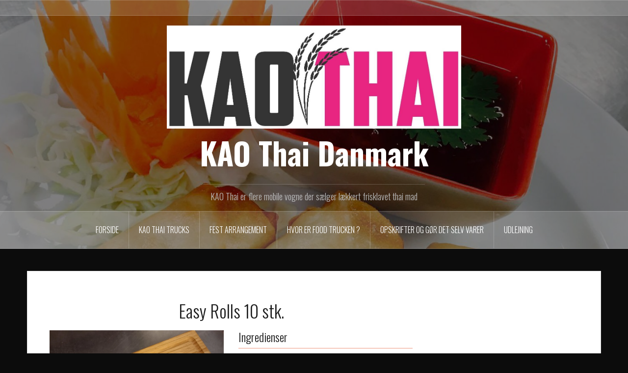

--- FILE ---
content_type: text/css
request_url: https://usercontent.one/wp/kaothai.dk/wp-content/uploads/siteorigin-widgets/sow-image-default-8b5b6f678277-2397.css?ver=6.8.3
body_size: 78
content:
.so-widget-sow-image-default-8b5b6f678277-2397 .sow-image-container {
  display: flex;
  align-items: flex-start;
}
.so-widget-sow-image-default-8b5b6f678277-2397 .sow-image-container > a {
  display: inline-block;
  
  max-width: 100%;
}
@media screen and (-ms-high-contrast: active), screen and (-ms-high-contrast: none) {
  .so-widget-sow-image-default-8b5b6f678277-2397 .sow-image-container > a {
    display: flex;
  }
}
.so-widget-sow-image-default-8b5b6f678277-2397 .sow-image-container .so-widget-image {
  display: block;
  height: auto;
  max-width: 100%;
  
}